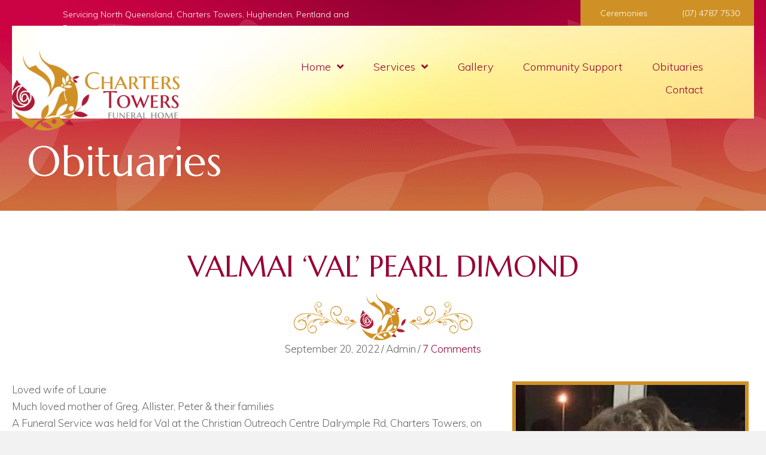

--- FILE ---
content_type: text/html; charset=UTF-8
request_url: https://www.charterstowersfunerals.com.au/valmai-pearl-dimond/
body_size: 14802
content:
<!DOCTYPE html>
<html lang="en-US">
<head>
<meta charset="UTF-8" />
<script>
var gform;gform||(document.addEventListener("gform_main_scripts_loaded",function(){gform.scriptsLoaded=!0}),document.addEventListener("gform/theme/scripts_loaded",function(){gform.themeScriptsLoaded=!0}),window.addEventListener("DOMContentLoaded",function(){gform.domLoaded=!0}),gform={domLoaded:!1,scriptsLoaded:!1,themeScriptsLoaded:!1,isFormEditor:()=>"function"==typeof InitializeEditor,callIfLoaded:function(o){return!(!gform.domLoaded||!gform.scriptsLoaded||!gform.themeScriptsLoaded&&!gform.isFormEditor()||(gform.isFormEditor()&&console.warn("The use of gform.initializeOnLoaded() is deprecated in the form editor context and will be removed in Gravity Forms 3.1."),o(),0))},initializeOnLoaded:function(o){gform.callIfLoaded(o)||(document.addEventListener("gform_main_scripts_loaded",()=>{gform.scriptsLoaded=!0,gform.callIfLoaded(o)}),document.addEventListener("gform/theme/scripts_loaded",()=>{gform.themeScriptsLoaded=!0,gform.callIfLoaded(o)}),window.addEventListener("DOMContentLoaded",()=>{gform.domLoaded=!0,gform.callIfLoaded(o)}))},hooks:{action:{},filter:{}},addAction:function(o,r,e,t){gform.addHook("action",o,r,e,t)},addFilter:function(o,r,e,t){gform.addHook("filter",o,r,e,t)},doAction:function(o){gform.doHook("action",o,arguments)},applyFilters:function(o){return gform.doHook("filter",o,arguments)},removeAction:function(o,r){gform.removeHook("action",o,r)},removeFilter:function(o,r,e){gform.removeHook("filter",o,r,e)},addHook:function(o,r,e,t,n){null==gform.hooks[o][r]&&(gform.hooks[o][r]=[]);var d=gform.hooks[o][r];null==n&&(n=r+"_"+d.length),gform.hooks[o][r].push({tag:n,callable:e,priority:t=null==t?10:t})},doHook:function(r,o,e){var t;if(e=Array.prototype.slice.call(e,1),null!=gform.hooks[r][o]&&((o=gform.hooks[r][o]).sort(function(o,r){return o.priority-r.priority}),o.forEach(function(o){"function"!=typeof(t=o.callable)&&(t=window[t]),"action"==r?t.apply(null,e):e[0]=t.apply(null,e)})),"filter"==r)return e[0]},removeHook:function(o,r,t,n){var e;null!=gform.hooks[o][r]&&(e=(e=gform.hooks[o][r]).filter(function(o,r,e){return!!(null!=n&&n!=o.tag||null!=t&&t!=o.priority)}),gform.hooks[o][r]=e)}});
</script>
<meta name='viewport' content='width=device-width, initial-scale=1.0' />
<meta http-equiv='X-UA-Compatible' content='IE=edge' />
<link rel="profile" href="https://gmpg.org/xfn/11" />
<meta name='robots' content='index, follow, max-image-preview:large, max-snippet:-1, max-video-preview:-1' />
<!-- This site is optimized with the Yoast SEO plugin v26.8 - https://yoast.com/product/yoast-seo-wordpress/ -->
<title>Valmai &#039;Val&#039; Pearl Dimond</title>
<meta name="description" content="Valmai Pearl Dimond service at Charters Towers Funerals. Late of Charters Towers. Charters Towers Funerals: 36 Hodgkinson St, Charters Towers." />
<link rel="canonical" href="https://www.charterstowersfunerals.com.au/valmai-pearl-dimond/" />
<meta property="og:locale" content="en_US" />
<meta property="og:type" content="article" />
<meta property="og:title" content="Valmai &#039;Val&#039; Pearl Dimond" />
<meta property="og:description" content="Valmai Pearl Dimond service at Charters Towers Funerals. Late of Charters Towers. Charters Towers Funerals: 36 Hodgkinson St, Charters Towers." />
<meta property="og:url" content="https://www.charterstowersfunerals.com.au/valmai-pearl-dimond/" />
<meta property="og:site_name" content="Charters Towers Funerals" />
<meta property="article:published_time" content="2022-09-19T22:56:23+00:00" />
<meta property="article:modified_time" content="2022-09-29T23:54:21+00:00" />
<meta property="og:image" content="https://www.charterstowersfunerals.com.au/wp-content/uploads/2022/09/Val-Diamond-Notice-photo.jpg" />
<meta property="og:image:width" content="383" />
<meta property="og:image:height" content="408" />
<meta property="og:image:type" content="image/jpeg" />
<meta name="author" content="Admin" />
<meta name="twitter:card" content="summary_large_image" />
<meta name="twitter:label1" content="Written by" />
<meta name="twitter:data1" content="Admin" />
<meta name="twitter:label2" content="Est. reading time" />
<meta name="twitter:data2" content="1 minute" />
<script type="application/ld+json" class="yoast-schema-graph">{"@context":"https://schema.org","@graph":[{"@type":"Article","@id":"https://www.charterstowersfunerals.com.au/valmai-pearl-dimond/#article","isPartOf":{"@id":"https://www.charterstowersfunerals.com.au/valmai-pearl-dimond/"},"author":{"name":"Admin","@id":"https://www.charterstowersfunerals.com.au/#/schema/person/7228738af7bdc76c2c3265566c0b4513"},"headline":"VALMAI &#8216;VAL&#8217; PEARL DIMOND","datePublished":"2022-09-19T22:56:23+00:00","dateModified":"2022-09-29T23:54:21+00:00","mainEntityOfPage":{"@id":"https://www.charterstowersfunerals.com.au/valmai-pearl-dimond/"},"wordCount":88,"commentCount":7,"image":{"@id":"https://www.charterstowersfunerals.com.au/valmai-pearl-dimond/#primaryimage"},"thumbnailUrl":"https://www.charterstowersfunerals.com.au/wp-content/uploads/2022/09/Val-Diamond-Notice-photo.jpg","articleSection":["Charters Towers"],"inLanguage":"en-US","potentialAction":[{"@type":"CommentAction","name":"Comment","target":["https://www.charterstowersfunerals.com.au/valmai-pearl-dimond/#respond"]}]},{"@type":"WebPage","@id":"https://www.charterstowersfunerals.com.au/valmai-pearl-dimond/","url":"https://www.charterstowersfunerals.com.au/valmai-pearl-dimond/","name":"Valmai 'Val' Pearl Dimond","isPartOf":{"@id":"https://www.charterstowersfunerals.com.au/#website"},"primaryImageOfPage":{"@id":"https://www.charterstowersfunerals.com.au/valmai-pearl-dimond/#primaryimage"},"image":{"@id":"https://www.charterstowersfunerals.com.au/valmai-pearl-dimond/#primaryimage"},"thumbnailUrl":"https://www.charterstowersfunerals.com.au/wp-content/uploads/2022/09/Val-Diamond-Notice-photo.jpg","datePublished":"2022-09-19T22:56:23+00:00","dateModified":"2022-09-29T23:54:21+00:00","author":{"@id":"https://www.charterstowersfunerals.com.au/#/schema/person/7228738af7bdc76c2c3265566c0b4513"},"description":"Valmai Pearl Dimond service at Charters Towers Funerals. Late of Charters Towers. Charters Towers Funerals: 36 Hodgkinson St, Charters Towers.","breadcrumb":{"@id":"https://www.charterstowersfunerals.com.au/valmai-pearl-dimond/#breadcrumb"},"inLanguage":"en-US","potentialAction":[{"@type":"ReadAction","target":["https://www.charterstowersfunerals.com.au/valmai-pearl-dimond/"]}]},{"@type":"ImageObject","inLanguage":"en-US","@id":"https://www.charterstowersfunerals.com.au/valmai-pearl-dimond/#primaryimage","url":"https://www.charterstowersfunerals.com.au/wp-content/uploads/2022/09/Val-Diamond-Notice-photo.jpg","contentUrl":"https://www.charterstowersfunerals.com.au/wp-content/uploads/2022/09/Val-Diamond-Notice-photo.jpg","width":383,"height":408},{"@type":"BreadcrumbList","@id":"https://www.charterstowersfunerals.com.au/valmai-pearl-dimond/#breadcrumb","itemListElement":[{"@type":"ListItem","position":1,"name":"Home","item":"https://www.charterstowersfunerals.com.au/"},{"@type":"ListItem","position":2,"name":"Obituaries","item":"https://www.charterstowersfunerals.com.au/obituaries/"},{"@type":"ListItem","position":3,"name":"VALMAI &#8216;VAL&#8217; PEARL DIMOND"}]},{"@type":"WebSite","@id":"https://www.charterstowersfunerals.com.au/#website","url":"https://www.charterstowersfunerals.com.au/","name":"Charters Towers Funerals","description":"Charters Towers Funerals provide a full range of Funeral, Cremation and Monumental services.","potentialAction":[{"@type":"SearchAction","target":{"@type":"EntryPoint","urlTemplate":"https://www.charterstowersfunerals.com.au/?s={search_term_string}"},"query-input":{"@type":"PropertyValueSpecification","valueRequired":true,"valueName":"search_term_string"}}],"inLanguage":"en-US"},{"@type":"Person","@id":"https://www.charterstowersfunerals.com.au/#/schema/person/7228738af7bdc76c2c3265566c0b4513","name":"Admin","image":{"@type":"ImageObject","inLanguage":"en-US","@id":"https://www.charterstowersfunerals.com.au/#/schema/person/image/","url":"https://secure.gravatar.com/avatar/ea8f984ea60dd10d8687c6835ef57cc8dec0a7375f8eef41ea0147d0523e499f?s=96&d=mm&r=g","contentUrl":"https://secure.gravatar.com/avatar/ea8f984ea60dd10d8687c6835ef57cc8dec0a7375f8eef41ea0147d0523e499f?s=96&d=mm&r=g","caption":"Admin"},"url":"https://www.charterstowersfunerals.com.au/author/admin/"}]}</script>
<!-- / Yoast SEO plugin. -->
<link rel='dns-prefetch' href='//fonts.googleapis.com' />
<link href='https://fonts.gstatic.com' crossorigin rel='preconnect' />
<link rel="alternate" type="application/rss+xml" title="Charters Towers Funerals &raquo; Feed" href="https://www.charterstowersfunerals.com.au/feed/" />
<link rel="alternate" type="application/rss+xml" title="Charters Towers Funerals &raquo; Comments Feed" href="https://www.charterstowersfunerals.com.au/comments/feed/" />
<link rel="alternate" type="application/rss+xml" title="Charters Towers Funerals &raquo; VALMAI &#8216;VAL&#8217; PEARL DIMOND Comments Feed" href="https://www.charterstowersfunerals.com.au/valmai-pearl-dimond/feed/" />
<link rel="alternate" title="oEmbed (JSON)" type="application/json+oembed" href="https://www.charterstowersfunerals.com.au/wp-json/oembed/1.0/embed?url=https%3A%2F%2Fwww.charterstowersfunerals.com.au%2Fvalmai-pearl-dimond%2F" />
<link rel="alternate" title="oEmbed (XML)" type="text/xml+oembed" href="https://www.charterstowersfunerals.com.au/wp-json/oembed/1.0/embed?url=https%3A%2F%2Fwww.charterstowersfunerals.com.au%2Fvalmai-pearl-dimond%2F&#038;format=xml" />
<link rel="preload" href="https://www.charterstowersfunerals.com.au/wp-content/plugins/bb-plugin/fonts/fontawesome/5.15.4/webfonts/fa-regular-400.woff2" as="font" type="font/woff2" crossorigin="anonymous">
<link rel="preload" href="https://www.charterstowersfunerals.com.au/wp-content/plugins/bb-plugin/fonts/fontawesome/5.15.4/webfonts/fa-solid-900.woff2" as="font" type="font/woff2" crossorigin="anonymous">
<style id='wp-img-auto-sizes-contain-inline-css'>
img:is([sizes=auto i],[sizes^="auto," i]){contain-intrinsic-size:3000px 1500px}
/*# sourceURL=wp-img-auto-sizes-contain-inline-css */
</style>
<style id='wp-block-library-inline-css'>
:root{--wp-block-synced-color:#7a00df;--wp-block-synced-color--rgb:122,0,223;--wp-bound-block-color:var(--wp-block-synced-color);--wp-editor-canvas-background:#ddd;--wp-admin-theme-color:#007cba;--wp-admin-theme-color--rgb:0,124,186;--wp-admin-theme-color-darker-10:#006ba1;--wp-admin-theme-color-darker-10--rgb:0,107,160.5;--wp-admin-theme-color-darker-20:#005a87;--wp-admin-theme-color-darker-20--rgb:0,90,135;--wp-admin-border-width-focus:2px}@media (min-resolution:192dpi){:root{--wp-admin-border-width-focus:1.5px}}.wp-element-button{cursor:pointer}:root .has-very-light-gray-background-color{background-color:#eee}:root .has-very-dark-gray-background-color{background-color:#313131}:root .has-very-light-gray-color{color:#eee}:root .has-very-dark-gray-color{color:#313131}:root .has-vivid-green-cyan-to-vivid-cyan-blue-gradient-background{background:linear-gradient(135deg,#00d084,#0693e3)}:root .has-purple-crush-gradient-background{background:linear-gradient(135deg,#34e2e4,#4721fb 50%,#ab1dfe)}:root .has-hazy-dawn-gradient-background{background:linear-gradient(135deg,#faaca8,#dad0ec)}:root .has-subdued-olive-gradient-background{background:linear-gradient(135deg,#fafae1,#67a671)}:root .has-atomic-cream-gradient-background{background:linear-gradient(135deg,#fdd79a,#004a59)}:root .has-nightshade-gradient-background{background:linear-gradient(135deg,#330968,#31cdcf)}:root .has-midnight-gradient-background{background:linear-gradient(135deg,#020381,#2874fc)}:root{--wp--preset--font-size--normal:16px;--wp--preset--font-size--huge:42px}.has-regular-font-size{font-size:1em}.has-larger-font-size{font-size:2.625em}.has-normal-font-size{font-size:var(--wp--preset--font-size--normal)}.has-huge-font-size{font-size:var(--wp--preset--font-size--huge)}.has-text-align-center{text-align:center}.has-text-align-left{text-align:left}.has-text-align-right{text-align:right}.has-fit-text{white-space:nowrap!important}#end-resizable-editor-section{display:none}.aligncenter{clear:both}.items-justified-left{justify-content:flex-start}.items-justified-center{justify-content:center}.items-justified-right{justify-content:flex-end}.items-justified-space-between{justify-content:space-between}.screen-reader-text{border:0;clip-path:inset(50%);height:1px;margin:-1px;overflow:hidden;padding:0;position:absolute;width:1px;word-wrap:normal!important}.screen-reader-text:focus{background-color:#ddd;clip-path:none;color:#444;display:block;font-size:1em;height:auto;left:5px;line-height:normal;padding:15px 23px 14px;text-decoration:none;top:5px;width:auto;z-index:100000}html :where(.has-border-color){border-style:solid}html :where([style*=border-top-color]){border-top-style:solid}html :where([style*=border-right-color]){border-right-style:solid}html :where([style*=border-bottom-color]){border-bottom-style:solid}html :where([style*=border-left-color]){border-left-style:solid}html :where([style*=border-width]){border-style:solid}html :where([style*=border-top-width]){border-top-style:solid}html :where([style*=border-right-width]){border-right-style:solid}html :where([style*=border-bottom-width]){border-bottom-style:solid}html :where([style*=border-left-width]){border-left-style:solid}html :where(img[class*=wp-image-]){height:auto;max-width:100%}:where(figure){margin:0 0 1em}html :where(.is-position-sticky){--wp-admin--admin-bar--position-offset:var(--wp-admin--admin-bar--height,0px)}@media screen and (max-width:600px){html :where(.is-position-sticky){--wp-admin--admin-bar--position-offset:0px}}
/*# sourceURL=wp-block-library-inline-css */
</style><style id='global-styles-inline-css'>
:root{--wp--preset--aspect-ratio--square: 1;--wp--preset--aspect-ratio--4-3: 4/3;--wp--preset--aspect-ratio--3-4: 3/4;--wp--preset--aspect-ratio--3-2: 3/2;--wp--preset--aspect-ratio--2-3: 2/3;--wp--preset--aspect-ratio--16-9: 16/9;--wp--preset--aspect-ratio--9-16: 9/16;--wp--preset--color--black: #000000;--wp--preset--color--cyan-bluish-gray: #abb8c3;--wp--preset--color--white: #ffffff;--wp--preset--color--pale-pink: #f78da7;--wp--preset--color--vivid-red: #cf2e2e;--wp--preset--color--luminous-vivid-orange: #ff6900;--wp--preset--color--luminous-vivid-amber: #fcb900;--wp--preset--color--light-green-cyan: #7bdcb5;--wp--preset--color--vivid-green-cyan: #00d084;--wp--preset--color--pale-cyan-blue: #8ed1fc;--wp--preset--color--vivid-cyan-blue: #0693e3;--wp--preset--color--vivid-purple: #9b51e0;--wp--preset--color--fl-heading-text: #990033;--wp--preset--color--fl-body-bg: #f2f2f2;--wp--preset--color--fl-body-text: #666666;--wp--preset--color--fl-accent: #990033;--wp--preset--color--fl-accent-hover: #000000;--wp--preset--color--fl-topbar-bg: #ffffff;--wp--preset--color--fl-topbar-text: #000000;--wp--preset--color--fl-topbar-link: #428bca;--wp--preset--color--fl-topbar-hover: #428bca;--wp--preset--color--fl-header-bg: #ffffff;--wp--preset--color--fl-header-text: #000000;--wp--preset--color--fl-header-link: #428bca;--wp--preset--color--fl-header-hover: #428bca;--wp--preset--color--fl-nav-bg: #ffffff;--wp--preset--color--fl-nav-link: #428bca;--wp--preset--color--fl-nav-hover: #428bca;--wp--preset--color--fl-content-bg: #ffffff;--wp--preset--color--fl-footer-widgets-bg: #ffffff;--wp--preset--color--fl-footer-widgets-text: #000000;--wp--preset--color--fl-footer-widgets-link: #428bca;--wp--preset--color--fl-footer-widgets-hover: #428bca;--wp--preset--color--fl-footer-bg: #ffffff;--wp--preset--color--fl-footer-text: #000000;--wp--preset--color--fl-footer-link: #428bca;--wp--preset--color--fl-footer-hover: #428bca;--wp--preset--gradient--vivid-cyan-blue-to-vivid-purple: linear-gradient(135deg,rgb(6,147,227) 0%,rgb(155,81,224) 100%);--wp--preset--gradient--light-green-cyan-to-vivid-green-cyan: linear-gradient(135deg,rgb(122,220,180) 0%,rgb(0,208,130) 100%);--wp--preset--gradient--luminous-vivid-amber-to-luminous-vivid-orange: linear-gradient(135deg,rgb(252,185,0) 0%,rgb(255,105,0) 100%);--wp--preset--gradient--luminous-vivid-orange-to-vivid-red: linear-gradient(135deg,rgb(255,105,0) 0%,rgb(207,46,46) 100%);--wp--preset--gradient--very-light-gray-to-cyan-bluish-gray: linear-gradient(135deg,rgb(238,238,238) 0%,rgb(169,184,195) 100%);--wp--preset--gradient--cool-to-warm-spectrum: linear-gradient(135deg,rgb(74,234,220) 0%,rgb(151,120,209) 20%,rgb(207,42,186) 40%,rgb(238,44,130) 60%,rgb(251,105,98) 80%,rgb(254,248,76) 100%);--wp--preset--gradient--blush-light-purple: linear-gradient(135deg,rgb(255,206,236) 0%,rgb(152,150,240) 100%);--wp--preset--gradient--blush-bordeaux: linear-gradient(135deg,rgb(254,205,165) 0%,rgb(254,45,45) 50%,rgb(107,0,62) 100%);--wp--preset--gradient--luminous-dusk: linear-gradient(135deg,rgb(255,203,112) 0%,rgb(199,81,192) 50%,rgb(65,88,208) 100%);--wp--preset--gradient--pale-ocean: linear-gradient(135deg,rgb(255,245,203) 0%,rgb(182,227,212) 50%,rgb(51,167,181) 100%);--wp--preset--gradient--electric-grass: linear-gradient(135deg,rgb(202,248,128) 0%,rgb(113,206,126) 100%);--wp--preset--gradient--midnight: linear-gradient(135deg,rgb(2,3,129) 0%,rgb(40,116,252) 100%);--wp--preset--font-size--small: 13px;--wp--preset--font-size--medium: 20px;--wp--preset--font-size--large: 36px;--wp--preset--font-size--x-large: 42px;--wp--preset--spacing--20: 0.44rem;--wp--preset--spacing--30: 0.67rem;--wp--preset--spacing--40: 1rem;--wp--preset--spacing--50: 1.5rem;--wp--preset--spacing--60: 2.25rem;--wp--preset--spacing--70: 3.38rem;--wp--preset--spacing--80: 5.06rem;--wp--preset--shadow--natural: 6px 6px 9px rgba(0, 0, 0, 0.2);--wp--preset--shadow--deep: 12px 12px 50px rgba(0, 0, 0, 0.4);--wp--preset--shadow--sharp: 6px 6px 0px rgba(0, 0, 0, 0.2);--wp--preset--shadow--outlined: 6px 6px 0px -3px rgb(255, 255, 255), 6px 6px rgb(0, 0, 0);--wp--preset--shadow--crisp: 6px 6px 0px rgb(0, 0, 0);}:where(.is-layout-flex){gap: 0.5em;}:where(.is-layout-grid){gap: 0.5em;}body .is-layout-flex{display: flex;}.is-layout-flex{flex-wrap: wrap;align-items: center;}.is-layout-flex > :is(*, div){margin: 0;}body .is-layout-grid{display: grid;}.is-layout-grid > :is(*, div){margin: 0;}:where(.wp-block-columns.is-layout-flex){gap: 2em;}:where(.wp-block-columns.is-layout-grid){gap: 2em;}:where(.wp-block-post-template.is-layout-flex){gap: 1.25em;}:where(.wp-block-post-template.is-layout-grid){gap: 1.25em;}.has-black-color{color: var(--wp--preset--color--black) !important;}.has-cyan-bluish-gray-color{color: var(--wp--preset--color--cyan-bluish-gray) !important;}.has-white-color{color: var(--wp--preset--color--white) !important;}.has-pale-pink-color{color: var(--wp--preset--color--pale-pink) !important;}.has-vivid-red-color{color: var(--wp--preset--color--vivid-red) !important;}.has-luminous-vivid-orange-color{color: var(--wp--preset--color--luminous-vivid-orange) !important;}.has-luminous-vivid-amber-color{color: var(--wp--preset--color--luminous-vivid-amber) !important;}.has-light-green-cyan-color{color: var(--wp--preset--color--light-green-cyan) !important;}.has-vivid-green-cyan-color{color: var(--wp--preset--color--vivid-green-cyan) !important;}.has-pale-cyan-blue-color{color: var(--wp--preset--color--pale-cyan-blue) !important;}.has-vivid-cyan-blue-color{color: var(--wp--preset--color--vivid-cyan-blue) !important;}.has-vivid-purple-color{color: var(--wp--preset--color--vivid-purple) !important;}.has-black-background-color{background-color: var(--wp--preset--color--black) !important;}.has-cyan-bluish-gray-background-color{background-color: var(--wp--preset--color--cyan-bluish-gray) !important;}.has-white-background-color{background-color: var(--wp--preset--color--white) !important;}.has-pale-pink-background-color{background-color: var(--wp--preset--color--pale-pink) !important;}.has-vivid-red-background-color{background-color: var(--wp--preset--color--vivid-red) !important;}.has-luminous-vivid-orange-background-color{background-color: var(--wp--preset--color--luminous-vivid-orange) !important;}.has-luminous-vivid-amber-background-color{background-color: var(--wp--preset--color--luminous-vivid-amber) !important;}.has-light-green-cyan-background-color{background-color: var(--wp--preset--color--light-green-cyan) !important;}.has-vivid-green-cyan-background-color{background-color: var(--wp--preset--color--vivid-green-cyan) !important;}.has-pale-cyan-blue-background-color{background-color: var(--wp--preset--color--pale-cyan-blue) !important;}.has-vivid-cyan-blue-background-color{background-color: var(--wp--preset--color--vivid-cyan-blue) !important;}.has-vivid-purple-background-color{background-color: var(--wp--preset--color--vivid-purple) !important;}.has-black-border-color{border-color: var(--wp--preset--color--black) !important;}.has-cyan-bluish-gray-border-color{border-color: var(--wp--preset--color--cyan-bluish-gray) !important;}.has-white-border-color{border-color: var(--wp--preset--color--white) !important;}.has-pale-pink-border-color{border-color: var(--wp--preset--color--pale-pink) !important;}.has-vivid-red-border-color{border-color: var(--wp--preset--color--vivid-red) !important;}.has-luminous-vivid-orange-border-color{border-color: var(--wp--preset--color--luminous-vivid-orange) !important;}.has-luminous-vivid-amber-border-color{border-color: var(--wp--preset--color--luminous-vivid-amber) !important;}.has-light-green-cyan-border-color{border-color: var(--wp--preset--color--light-green-cyan) !important;}.has-vivid-green-cyan-border-color{border-color: var(--wp--preset--color--vivid-green-cyan) !important;}.has-pale-cyan-blue-border-color{border-color: var(--wp--preset--color--pale-cyan-blue) !important;}.has-vivid-cyan-blue-border-color{border-color: var(--wp--preset--color--vivid-cyan-blue) !important;}.has-vivid-purple-border-color{border-color: var(--wp--preset--color--vivid-purple) !important;}.has-vivid-cyan-blue-to-vivid-purple-gradient-background{background: var(--wp--preset--gradient--vivid-cyan-blue-to-vivid-purple) !important;}.has-light-green-cyan-to-vivid-green-cyan-gradient-background{background: var(--wp--preset--gradient--light-green-cyan-to-vivid-green-cyan) !important;}.has-luminous-vivid-amber-to-luminous-vivid-orange-gradient-background{background: var(--wp--preset--gradient--luminous-vivid-amber-to-luminous-vivid-orange) !important;}.has-luminous-vivid-orange-to-vivid-red-gradient-background{background: var(--wp--preset--gradient--luminous-vivid-orange-to-vivid-red) !important;}.has-very-light-gray-to-cyan-bluish-gray-gradient-background{background: var(--wp--preset--gradient--very-light-gray-to-cyan-bluish-gray) !important;}.has-cool-to-warm-spectrum-gradient-background{background: var(--wp--preset--gradient--cool-to-warm-spectrum) !important;}.has-blush-light-purple-gradient-background{background: var(--wp--preset--gradient--blush-light-purple) !important;}.has-blush-bordeaux-gradient-background{background: var(--wp--preset--gradient--blush-bordeaux) !important;}.has-luminous-dusk-gradient-background{background: var(--wp--preset--gradient--luminous-dusk) !important;}.has-pale-ocean-gradient-background{background: var(--wp--preset--gradient--pale-ocean) !important;}.has-electric-grass-gradient-background{background: var(--wp--preset--gradient--electric-grass) !important;}.has-midnight-gradient-background{background: var(--wp--preset--gradient--midnight) !important;}.has-small-font-size{font-size: var(--wp--preset--font-size--small) !important;}.has-medium-font-size{font-size: var(--wp--preset--font-size--medium) !important;}.has-large-font-size{font-size: var(--wp--preset--font-size--large) !important;}.has-x-large-font-size{font-size: var(--wp--preset--font-size--x-large) !important;}
/*# sourceURL=global-styles-inline-css */
</style>
<style id='classic-theme-styles-inline-css'>
/*! This file is auto-generated */
.wp-block-button__link{color:#fff;background-color:#32373c;border-radius:9999px;box-shadow:none;text-decoration:none;padding:calc(.667em + 2px) calc(1.333em + 2px);font-size:1.125em}.wp-block-file__button{background:#32373c;color:#fff;text-decoration:none}
/*# sourceURL=/wp-includes/css/classic-themes.min.css */
</style>
<!-- <link rel='stylesheet' id='font-awesome-5-css' href='https://www.charterstowersfunerals.com.au/wp-content/plugins/bb-plugin/fonts/fontawesome/5.15.4/css/all.min.css?ver=2.10.0.6' media='all' /> -->
<!-- <link rel='stylesheet' id='dashicons-css' href='https://www.charterstowersfunerals.com.au/wp-includes/css/dashicons.min.css?ver=6.9' media='all' /> -->
<!-- <link rel='stylesheet' id='fl-builder-layout-bundle-0accc14aedf212eb2c045ea19579e9d7-css' href='https://www.charterstowersfunerals.com.au/wp-content/uploads/bb-plugin/cache/0accc14aedf212eb2c045ea19579e9d7-layout-bundle.css?ver=2.10.0.6-1.5.2.1' media='all' /> -->
<!-- <link rel='stylesheet' id='jquery-magnificpopup-css' href='https://www.charterstowersfunerals.com.au/wp-content/plugins/bb-plugin/css/jquery.magnificpopup.min.css?ver=2.10.0.6' media='all' /> -->
<!-- <link rel='stylesheet' id='bootstrap-css' href='https://www.charterstowersfunerals.com.au/wp-content/themes/bb-theme/css/bootstrap.min.css?ver=1.7.19.1' media='all' /> -->
<!-- <link rel='stylesheet' id='fl-automator-skin-css' href='https://www.charterstowersfunerals.com.au/wp-content/uploads/bb-theme/skin-6934e4a1c2a79.css?ver=1.7.19.1' media='all' /> -->
<!-- <link rel='stylesheet' id='fl-child-theme-css' href='https://www.charterstowersfunerals.com.au/wp-content/themes/bb-theme-child/style.css?ver=6.9' media='all' /> -->
<!-- <link rel='stylesheet' id='pp-animate-css' href='https://www.charterstowersfunerals.com.au/wp-content/plugins/bbpowerpack/assets/css/animate.min.css?ver=3.5.1' media='all' /> -->
<link rel="stylesheet" type="text/css" href="//www.charterstowersfunerals.com.au/wp-content/cache/wpfc-minified/qk8v7mr7/bthdo.css" media="all"/>
<link rel='stylesheet' id='fl-builder-google-fonts-9098db442c92687fcfe14a756cb66019-css' href='//fonts.googleapis.com/css?family=Marcellus%3A400%7CMuli%3A300%2C700&#038;ver=6.9' media='all' />
<script src='//www.charterstowersfunerals.com.au/wp-content/cache/wpfc-minified/joozhqde/btg5a.js' type="text/javascript"></script>
<!-- <script src="https://www.charterstowersfunerals.com.au/wp-includes/js/jquery/jquery.min.js?ver=3.7.1" id="jquery-core-js"></script> -->
<!-- <script src="https://www.charterstowersfunerals.com.au/wp-includes/js/jquery/jquery-migrate.min.js?ver=3.4.1" id="jquery-migrate-js"></script> -->
<link rel="https://api.w.org/" href="https://www.charterstowersfunerals.com.au/wp-json/" /><link rel="alternate" title="JSON" type="application/json" href="https://www.charterstowersfunerals.com.au/wp-json/wp/v2/posts/2014" /><link rel="EditURI" type="application/rsd+xml" title="RSD" href="https://www.charterstowersfunerals.com.au/xmlrpc.php?rsd" />
<meta name="generator" content="WordPress 6.9" />
<link rel='shortlink' href='https://www.charterstowersfunerals.com.au/?p=2014' />
<script>
var bb_powerpack = {
version: '2.40.10',
getAjaxUrl: function() { return atob( 'aHR0cHM6Ly93d3cuY2hhcnRlcnN0b3dlcnNmdW5lcmFscy5jb20uYXUvd3AtYWRtaW4vYWRtaW4tYWpheC5waHA=' ); },
callback: function() {},
mapMarkerData: {},
post_id: '2014',
search_term: '',
current_page: 'https://www.charterstowersfunerals.com.au/valmai-pearl-dimond/',
conditionals: {
is_front_page: false,
is_home: false,
is_archive: false,
current_post_type: '',
is_tax: false,
is_author: false,
current_author: false,
is_search: false,
}
};
</script>
<link rel="pingback" href="https://www.charterstowersfunerals.com.au/xmlrpc.php">
<style>.recentcomments a{display:inline !important;padding:0 !important;margin:0 !important;}</style><link rel="icon" href="https://www.charterstowersfunerals.com.au/wp-content/uploads/2022/09/cropped-charters-towers-favicon-32x32.png" sizes="32x32" />
<link rel="icon" href="https://www.charterstowersfunerals.com.au/wp-content/uploads/2022/09/cropped-charters-towers-favicon-192x192.png" sizes="192x192" />
<link rel="apple-touch-icon" href="https://www.charterstowersfunerals.com.au/wp-content/uploads/2022/09/cropped-charters-towers-favicon-180x180.png" />
<meta name="msapplication-TileImage" content="https://www.charterstowersfunerals.com.au/wp-content/uploads/2022/09/cropped-charters-towers-favicon-270x270.png" />
<script id="fl-theme-custom-js">jQuery( function($){
var win = $( window );
function bbScroll(){
if ( 'undefined' != typeof FLBuilderLayoutConfig ) {    
var offset = 138;
if ( 'undefined' === typeof FLBuilderLayout ) {
return;
}
if ( FLBuilderLayout._isMobile() && win.width() < 992 ) {
offset = 0;
}
if ( $( 'body.admin-bar' ).length > 0 ) {
offset += 32;
}
FLBuilderLayoutConfig.anchorLinkAnimations.duration = 1000;
FLBuilderLayoutConfig.anchorLinkAnimations.easing = 'swing';
FLBuilderLayoutConfig.anchorLinkAnimations.offset = offset;
}
}
bbScroll();
win.on( 'resize', bbScroll );
} );</script>
<!-- Global site tag (gtag.js) - Google Analytics -->
<script async src="https://www.googletagmanager.com/gtag/js?id=UA-130207120-1"></script>
<script>
window.dataLayer = window.dataLayer || [];
function gtag(){dataLayer.push(arguments);}
gtag('js', new Date());
gtag('config', 'UA-130207120-1');
</script>
<!-- Google tag (gtag.js) -->
<script async src="https://www.googletagmanager.com/gtag/js?id=G-V5H6Q37TR4"></script>
<script>
window.dataLayer = window.dataLayer || [];
function gtag(){dataLayer.push(arguments);}
gtag('js', new Date());
gtag('config', 'G-V5H6Q37TR4');
</script>
</head>
<body class="wp-singular post-template-default single single-post postid-2014 single-format-standard wp-theme-bb-theme wp-child-theme-bb-theme-child fl-builder-2-10-0-6 fl-themer-1-5-2-1 fl-theme-1-7-19-1 fl-no-js fl-theme-builder-footer fl-theme-builder-footer-footer fl-theme-builder-header fl-theme-builder-header-header fl-theme-builder-singular fl-theme-builder-singular-blog-detail fl-framework-bootstrap fl-preset-default fl-full-width fl-has-sidebar fl-scroll-to-top fl-search-active" itemscope="itemscope" itemtype="https://schema.org/WebPage">
<a aria-label="Skip to content" class="fl-screen-reader-text" href="#fl-main-content">Skip to content</a><div class="fl-page">
<header class="fl-builder-content fl-builder-content-81 fl-builder-global-templates-locked" data-post-id="81" data-type="header" data-sticky="1" data-sticky-on="" data-sticky-breakpoint="medium" data-shrink="1" data-overlay="1" data-overlay-bg="transparent" data-shrink-image-height="50px" role="banner" itemscope="itemscope" itemtype="http://schema.org/WPHeader"><div id="header-top" class="fl-row fl-row-full-width fl-row-bg-color fl-node-5baa01dce8327 fl-row-default-height fl-row-align-center" data-node="5baa01dce8327">
<div class="fl-row-content-wrap">
<div class="uabb-row-separator uabb-top-row-separator" >
</div>
<div class="fl-row-content fl-row-fixed-width fl-node-content">
<div class="fl-col-group fl-node-5baa01dcf3f90" data-node="5baa01dcf3f90">
<div class="fl-col fl-node-5baa01dcf4086 fl-col-bg-color fl-col-has-cols" data-node="5baa01dcf4086">
<div class="fl-col-content fl-node-content">
<div class="fl-col-group fl-node-5baa0221d9024 fl-col-group-nested" data-node="5baa0221d9024">
<div class="fl-col fl-node-5baa0221d912a fl-col-bg-color fl-col-small" data-node="5baa0221d912a">
<div class="fl-col-content fl-node-content"><div class="fl-module fl-module-info-box fl-node-5baa02708724c" data-node="5baa02708724c">
<div class="fl-module-content fl-node-content">
<div class="uabb-module-content uabb-infobox infobox-left infobox-responsive-center ">
<div class="uabb-infobox-left-right-wrap">
<div class="uabb-infobox-content">
<div class='uabb-infobox-title-wrap'></div>			<div class="uabb-infobox-text-wrap">
<div class="uabb-infobox-text uabb-text-editor"><p>Servicing North Queensland, Charters Towers, Hughenden, Pentland and Ravenswood</p>
</div>			</div>
</div>	</div>
</div>
</div>
</div>
</div>
</div>
<div class="fl-col fl-node-5baa0221d9167 fl-col-bg-color fl-col-small" data-node="5baa0221d9167">
<div class="fl-col-content fl-node-content"><div class="fl-module fl-module-pp-dual-button fl-node-5baa044d60e6e" data-node="5baa044d60e6e">
<div class="fl-module-content fl-node-content">
<div class="pp-dual-button-content clearfix">
<div class="pp-dual-button-inner">
<div class="pp-dual-button-1 pp-dual-button pp-button-effect-none">
<a href="https://www.charterstowersfunerals.com.au/obituaries/" class="pp-button " role="button" target="_self" onclick="">
<span class="pp-button-1-text">Ceremonies</span>
</a>
</div>
<div class="pp-dual-button-2 pp-dual-button pp-button-effect-none">
<a href="tel:(07)%204787%207530" class="pp-button " role="button" target="_self" onclick="">
<span class="pp-button-2-text">(07) 4787 7530</span>
</a>
</div>
</div>
</div>
</div>
</div>
</div>
</div>
</div>
</div>
</div>
</div>
</div>
</div>
</div>
<div id="header-btm" class="fl-row fl-row-full-width fl-row-bg-color fl-node-5baa0189283bc fl-row-default-height fl-row-align-center" data-node="5baa0189283bc">
<div class="fl-row-content-wrap">
<div class="uabb-row-separator uabb-top-row-separator" >
</div>
<div class="fl-row-content fl-row-fixed-width fl-node-content">
<div class="fl-col-group fl-node-5baa0189283f9 fl-col-group-equal-height fl-col-group-align-center fl-col-group-custom-width" data-node="5baa0189283f9">
<div class="fl-col fl-node-5baa018928434 fl-col-bg-color fl-col-small fl-col-small-custom-width" data-node="5baa018928434">
<div class="fl-col-content fl-node-content"><div class="fl-module fl-module-pp-image fl-node-5baa0820a0b23" data-node="5baa0820a0b23">
<div class="fl-module-content fl-node-content">
<div class="pp-photo-container">
<div class="pp-photo pp-photo-align-left pp-photo-align-responsive-center" itemscope itemtype="http://schema.org/ImageObject">
<div class="pp-photo-content">
<div class="pp-photo-content-inner">
<a href="https://www.charterstowersfunerals.com.au/" target="_self" itemprop="url">
<img loading="lazy" decoding="async" class="pp-photo-img wp-image-1905 size-full" src="https://www.charterstowersfunerals.com.au/wp-content/uploads/2018/09/charters-towers-logo-final.png" alt="charters-towers-logo-final" itemprop="image" height="314" width="658" srcset="https://www.charterstowersfunerals.com.au/wp-content/uploads/2018/09/charters-towers-logo-final.png 658w, https://www.charterstowersfunerals.com.au/wp-content/uploads/2018/09/charters-towers-logo-final-300x143.png 300w" sizes="auto, (max-width: 658px) 100vw, 658px" title="charters-towers-logo-final"  />
<div class="pp-overlay-bg"></div>
</a>
</div>
</div>
</div>
</div>
</div>
</div>
</div>
</div>
<div class="fl-col fl-node-5baa01892846f fl-col-bg-color fl-col-small-custom-width" data-node="5baa01892846f">
<div class="fl-col-content fl-node-content"><div class="fl-module fl-module-uabb-advanced-menu fl-node-5baa147294526" data-node="5baa147294526">
<div class="fl-module-content fl-node-content">
<div class="uabb-creative-menu
uabb-creative-menu-accordion-collapse	uabb-menu-default">
<div class="uabb-creative-menu-mobile-toggle-container"><div class="uabb-creative-menu-mobile-toggle hamburger" tabindex="0"><div class="uabb-svg-container"><svg title="uabb-menu-toggle" version="1.1" class="hamburger-menu" xmlns="https://www.w3.org/2000/svg" xmlns:xlink="https://www.w3.org/1999/xlink" viewBox="0 0 50 50">
<rect class="uabb-hamburger-menu-top" width="50" height="10"/>
<rect class="uabb-hamburger-menu-middle" y="20" width="50" height="10"/>
<rect class="uabb-hamburger-menu-bottom" y="40" width="50" height="10"/>
</svg>
</div></div></div>			<div class="uabb-clear"></div>
<ul id="menu-main-menu" class="menu uabb-creative-menu-horizontal uabb-toggle-arrows"><li id="menu-item-92" class="menu-item menu-item-type-post_type menu-item-object-page menu-item-home menu-item-has-children uabb-has-submenu uabb-creative-menu uabb-cm-style" aria-haspopup="true"><div class="uabb-has-submenu-container"><a href="https://www.charterstowersfunerals.com.au/"><span class="menu-item-text">Home<span class="uabb-menu-toggle"></span></span></a></div>
<ul class="sub-menu">
<li id="menu-item-173" class="menu-item menu-item-type-custom menu-item-object-custom menu-item-home uabb-creative-menu uabb-cm-style"><a href="https://www.charterstowersfunerals.com.au/#about"><span class="menu-item-text">About</span></a></li>
<li id="menu-item-174" class="menu-item menu-item-type-custom menu-item-object-custom menu-item-home uabb-creative-menu uabb-cm-style"><a href="https://www.charterstowersfunerals.com.au/#testimonials"><span class="menu-item-text">Testimonials</span></a></li>
</ul>
</li>
<li id="menu-item-217" class="menu-item menu-item-type-post_type menu-item-object-page menu-item-has-children uabb-has-submenu uabb-creative-menu uabb-cm-style" aria-haspopup="true"><div class="uabb-has-submenu-container"><a href="https://www.charterstowersfunerals.com.au/services/"><span class="menu-item-text">Services<span class="uabb-menu-toggle"></span></span></a></div>
<ul class="sub-menu">
<li id="menu-item-248" class="menu-item menu-item-type-post_type menu-item-object-page uabb-creative-menu uabb-cm-style"><a href="https://www.charterstowersfunerals.com.au/pre-arranged-plans/"><span class="menu-item-text">Pre-Arranged Plans</span></a></li>
</ul>
</li>
<li id="menu-item-393" class="menu-item menu-item-type-post_type menu-item-object-page uabb-creative-menu uabb-cm-style"><a href="https://www.charterstowersfunerals.com.au/gallery/"><span class="menu-item-text">Gallery</span></a></li>
<li id="menu-item-437" class="menu-item menu-item-type-post_type menu-item-object-page uabb-creative-menu uabb-cm-style"><a href="https://www.charterstowersfunerals.com.au/community-support/"><span class="menu-item-text">Community Support</span></a></li>
<li id="menu-item-479" class="menu-item menu-item-type-post_type menu-item-object-page current_page_parent uabb-creative-menu uabb-cm-style"><a href="https://www.charterstowersfunerals.com.au/obituaries/"><span class="menu-item-text">Obituaries</span></a></li>
<li id="menu-item-159" class="menu-item menu-item-type-post_type menu-item-object-page uabb-creative-menu uabb-cm-style"><a href="https://www.charterstowersfunerals.com.au/contact-us/"><span class="menu-item-text">Contact</span></a></li>
</ul>	</div>
<div class="uabb-creative-menu-mobile-toggle-container"><div class="uabb-creative-menu-mobile-toggle hamburger" tabindex="0"><div class="uabb-svg-container"><svg title="uabb-menu-toggle" version="1.1" class="hamburger-menu" xmlns="https://www.w3.org/2000/svg" xmlns:xlink="https://www.w3.org/1999/xlink" viewBox="0 0 50 50">
<rect class="uabb-hamburger-menu-top" width="50" height="10"/>
<rect class="uabb-hamburger-menu-middle" y="20" width="50" height="10"/>
<rect class="uabb-hamburger-menu-bottom" y="40" width="50" height="10"/>
</svg>
</div></div></div>			<div class="uabb-creative-menu
uabb-creative-menu-accordion-collapse			off-canvas">
<div class="uabb-clear"></div>
<div class="uabb-off-canvas-menu uabb-menu-right"> <div class="uabb-menu-close-btn">×</div>						<ul id="menu-main-menu-1" class="menu uabb-creative-menu-horizontal uabb-toggle-arrows"><li id="menu-item-92" class="menu-item menu-item-type-post_type menu-item-object-page menu-item-home menu-item-has-children uabb-has-submenu uabb-creative-menu uabb-cm-style" aria-haspopup="true"><div class="uabb-has-submenu-container"><a href="https://www.charterstowersfunerals.com.au/"><span class="menu-item-text">Home<span class="uabb-menu-toggle"></span></span></a></div>
<ul class="sub-menu">
<li id="menu-item-173" class="menu-item menu-item-type-custom menu-item-object-custom menu-item-home uabb-creative-menu uabb-cm-style"><a href="https://www.charterstowersfunerals.com.au/#about"><span class="menu-item-text">About</span></a></li>
<li id="menu-item-174" class="menu-item menu-item-type-custom menu-item-object-custom menu-item-home uabb-creative-menu uabb-cm-style"><a href="https://www.charterstowersfunerals.com.au/#testimonials"><span class="menu-item-text">Testimonials</span></a></li>
</ul>
</li>
<li id="menu-item-217" class="menu-item menu-item-type-post_type menu-item-object-page menu-item-has-children uabb-has-submenu uabb-creative-menu uabb-cm-style" aria-haspopup="true"><div class="uabb-has-submenu-container"><a href="https://www.charterstowersfunerals.com.au/services/"><span class="menu-item-text">Services<span class="uabb-menu-toggle"></span></span></a></div>
<ul class="sub-menu">
<li id="menu-item-248" class="menu-item menu-item-type-post_type menu-item-object-page uabb-creative-menu uabb-cm-style"><a href="https://www.charterstowersfunerals.com.au/pre-arranged-plans/"><span class="menu-item-text">Pre-Arranged Plans</span></a></li>
</ul>
</li>
<li id="menu-item-393" class="menu-item menu-item-type-post_type menu-item-object-page uabb-creative-menu uabb-cm-style"><a href="https://www.charterstowersfunerals.com.au/gallery/"><span class="menu-item-text">Gallery</span></a></li>
<li id="menu-item-437" class="menu-item menu-item-type-post_type menu-item-object-page uabb-creative-menu uabb-cm-style"><a href="https://www.charterstowersfunerals.com.au/community-support/"><span class="menu-item-text">Community Support</span></a></li>
<li id="menu-item-479" class="menu-item menu-item-type-post_type menu-item-object-page current_page_parent uabb-creative-menu uabb-cm-style"><a href="https://www.charterstowersfunerals.com.au/obituaries/"><span class="menu-item-text">Obituaries</span></a></li>
<li id="menu-item-159" class="menu-item menu-item-type-post_type menu-item-object-page uabb-creative-menu uabb-cm-style"><a href="https://www.charterstowersfunerals.com.au/contact-us/"><span class="menu-item-text">Contact</span></a></li>
</ul>				</div>
</div>
</div>
</div>
</div>
</div>
</div>
</div>
</div>
</div>
</header><div class="uabb-js-breakpoint" style="display: none;"></div>	<div id="fl-main-content" class="fl-page-content" itemprop="mainContentOfPage" role="main">
<div class="fl-builder-content fl-builder-content-278 fl-builder-global-templates-locked" data-post-id="278"><div class="fl-row fl-row-full-width fl-row-bg-photo fl-node-5bac8aad75da4 fl-row-default-height fl-row-align-center" data-node="5bac8aad75da4">
<div class="fl-row-content-wrap">
<div class="uabb-row-separator uabb-top-row-separator" >
</div>
<div class="fl-row-content fl-row-fixed-width fl-node-content">
<div class="fl-col-group fl-node-5bac8aad75dde" data-node="5bac8aad75dde">
<div class="fl-col fl-node-5bac8aad75e19 fl-col-bg-photo banner-inner-holder" data-node="5bac8aad75e19">
<div class="fl-col-content fl-node-content"><div class="fl-module fl-module-pp-spacer fl-node-5bac8bf9bc35f" data-node="5bac8bf9bc35f">
<div class="fl-module-content fl-node-content">
<div class="pp-spacer-module"></div>
</div>
</div>
</div>
</div>
</div>
<div class="fl-col-group fl-node-5bac8c1d4ee06" data-node="5bac8c1d4ee06">
<div class="fl-col fl-node-5bac8c1d4ef67 fl-col-bg-color container-ctr" data-node="5bac8c1d4ef67">
<div class="fl-col-content fl-node-content"><div class="fl-module fl-module-info-box fl-node-5bac8c4a4d6dc" data-node="5bac8c4a4d6dc">
<div class="fl-module-content fl-node-content">
<div class="uabb-module-content uabb-infobox infobox-left ">
<div class="uabb-infobox-left-right-wrap">
<div class="uabb-infobox-content">
<div class='uabb-infobox-title-wrap'><h1 class="uabb-infobox-title">Obituaries</h1></div>		</div>	</div>
</div>
</div>
</div>
</div>
</div>
</div>
</div>
</div>
</div>
<div class="fl-row fl-row-full-width fl-row-bg-color fl-node-5bac8aad75aa8 fl-row-default-height fl-row-align-center" data-node="5bac8aad75aa8">
<div class="fl-row-content-wrap">
<div class="uabb-row-separator uabb-top-row-separator" >
</div>
<div class="fl-row-content fl-row-fixed-width fl-node-content">
<div class="fl-col-group fl-node-5bac8ad10ab2d" data-node="5bac8ad10ab2d">
<div class="fl-col fl-node-5bac8ad10ac84 fl-col-bg-color" data-node="5bac8ad10ac84">
<div class="fl-col-content fl-node-content"><div class="fl-module fl-module-pp-heading fl-node-5bac933f0e538" data-node="5bac933f0e538">
<div class="fl-module-content fl-node-content">
<div class="pp-heading-content">
<div class="pp-heading  pp-center">
<h1 class="heading-title">
<span class="title-text pp-primary-title">VALMAI &#8216;VAL&#8217; PEARL DIMOND</span>
</h1>
<div class="pp-heading-separator icon_only pp-center">
<div class="pp-heading-separator-wrapper">
<div class="pp-heading-separator-align">
<div class="pp-heading-separator-icon">
<img decoding="async" class="heading-icon-image" src="https://www.charterstowersfunerals.com.au/wp-content/uploads/2022/09/floral-border.png" alt="VALMAI &#8216;VAL&#8217; PEARL DIMOND" />
</div>
</div>
</div>
</div>
</div>
</div>
</div>
</div>
<div class="fl-module fl-module-fl-post-info fl-node-5bac8aad75c0b" data-node="5bac8aad75c0b">
<div class="fl-module-content fl-node-content">
<span class="fl-post-info-date">September 20, 2022</span><span class="fl-post-info-sep">/</span><span class="fl-post-info-author">Admin</span><span class="fl-post-info-sep">/</span><span class="fl-post-info-comments"><a href="https://www.charterstowersfunerals.com.au/valmai-pearl-dimond/#comments" tabindex="-1" aria-hidden="true">7 Comments</a></span>	</div>
</div>
</div>
</div>
</div>
<div class="fl-col-group fl-node-5bb59d6e8c9cb fl-col-group-responsive-reversed" data-node="5bb59d6e8c9cb">
<div class="fl-col fl-node-5bb59d6e8cb7c fl-col-bg-color" data-node="5bb59d6e8cb7c">
<div class="fl-col-content fl-node-content"><div class="fl-module fl-module-fl-post-content fl-node-5bac8aad75b5c" data-node="5bac8aad75b5c">
<div class="fl-module-content fl-node-content">
<div dir="auto">
<div class="m8h3af8h l7ghb35v kjdc1dyq kmwttqpk gh25dzvf n3t5jt4f">
<div dir="auto">Loved wife of Laurie</div>
<div dir="auto">Much loved mother of Greg, Allister, Peter &amp; their families</div>
<div dir="auto"></div>
</div>
<div class="l7ghb35v kjdc1dyq kmwttqpk gh25dzvf jikcssrz n3t5jt4f">
<div dir="auto">A Funeral Service was held for Val at the Christian Outreach Centre Dalrymple Rd, Charters Towers, on THURSDAY 29th September 2022 commencing at 10am.</div>
</div>
<div class="l7ghb35v kjdc1dyq kmwttqpk gh25dzvf jikcssrz n3t5jt4f">
<div dir="auto">Val&#8217;s Funeral cortege proceeded to the Lynd Highway Cemetery, Charters Towers.</div>
</div>
<div dir="auto"></div>
</div>
<div dir="auto">Val&#8217;s Funeral service was live streamed via the link below:</div>
<div dir="auto">
<div dir="ltr">
<table cellpadding="0">
<tbody>
<tr>
<td colspan="3">
<table cellpadding="0">
<tbody>
<tr>
<td>
<div>Youtube link : <a href="https://youtu.be/Q9GrmLUDV1c" target="_blank" rel="noopener" data-saferedirecturl="https://www.google.com/url?q=https://youtu.be/Q9GrmLUDV1c&amp;source=gmail&amp;ust=1664240790766000&amp;usg=AOvVaw0L-ZixQjBc7KlJZ675DWKf">https://youtu.be/Q9GrmLUDV1c</a></div>
<div>Guest Book : <a href="https://forms.gle/AFQWjnFgz2pFzuUE9" target="_blank" rel="noopener" data-saferedirecturl="https://www.google.com/url?q=https://forms.gle/AFQWjnFgz2pFzuUE9&amp;source=gmail&amp;ust=1664240790766000&amp;usg=AOvVaw3nUFTrYci62TZI7JjtQ5kY">https://forms.gle/<wbr />AFQWjnFgz2pFzuUE9</a></div>
</td>
</tr>
</tbody>
</table>
</td>
</tr>
</tbody>
</table>
</div>
</div>
<p>In the Care of CHARTERS TOWERS FUNERALS<br />
36 Hodgkinson St, Charters Towers<br />
(07) 4787 7530</p>
</div>
</div>
<div class="fl-module fl-module-uabb-social-share fl-node-5bac9e954de45" data-node="5bac9e954de45">
<div class="fl-module-content fl-node-content">
<div class="uabb-social-share-wrap uabb-social-share-horizontal uabb-ss uabb-ss-column-auto uabb-ss-column-medium- uabb-ss-column-responsive-">
<div class="uabb-ss-wrap uabb-ss-align-left uabb-ss-flat uabb-ss-view-icon-text uabb-ss-shape-icon-text uabb-ss-color-default uabb-style-inline uabb-floating-align-right">
<div class="uabb-ss-grid-item uabb-ss-animation-default uabb-ss-button-facebook">
<div class="uabb-ss-grid-button">
<a class= "uabb-ss-grid-button-link" href="https://www.facebook.com/sharer.php?u=https%3A%2F%2Fwww.charterstowersfunerals.com.au%2Fvalmai-pearl-dimond%2F" target="_blank" onclick="window.open(this.href,'social-share','left=20,top=20,width=500,height=500,toolbar=1,resizable=0');return false;">
<span class="uabb-ss-icon">
<i class="dashicons dashicons-before dashicons-facebook" aria-hidden="true"></i>
</span>
<div class="uabb-ss-button-text">
<div class="uabb-ss-button-title">Facebook</div>
</div>
</a>
</div>
</div>
</div>
</div>
</div>
</div>
<div class="fl-module fl-module-separator fl-node-5bac8aad75d2f" data-node="5bac8aad75d2f">
<div class="fl-module-content fl-node-content">
<div class="fl-separator"></div>
</div>
</div>
<div class="fl-module fl-module-fl-post-navigation fl-node-5bac8aad75cf5" data-node="5bac8aad75cf5">
<div class="fl-module-content fl-node-content">
<nav class="navigation post-navigation" aria-label="Posts">
<h2 class="screen-reader-text">Posts navigation</h2>
<div class="nav-links"><div class="nav-previous"><a href="https://www.charterstowersfunerals.com.au/jonathan-arthur-pickering/" rel="prev">&larr; JONATHAN &#8220;JON&#8221; ARTHUR PICKERING</a></div><div class="nav-next"><a href="https://www.charterstowersfunerals.com.au/stella-hinsbey/" rel="next">STELLA HINSBEY &rarr;</a></div></div>
</nav>	</div>
</div>
<div class="fl-module fl-module-separator fl-node-5bac8aad75c45" data-node="5bac8aad75c45">
<div class="fl-module-content fl-node-content">
<div class="fl-separator"></div>
</div>
</div>
<div class="fl-module fl-module-fl-comments fl-node-5bac8aad75bd0 comment-holder" data-node="5bac8aad75bd0">
<div class="fl-module-content fl-node-content">
<div class="fl-comments">
<div class="fl-comments-list">
<h2 class="fl-comments-list-title">
7 Comments		</h2>
<ol id="comments">
<li class="comment even thread-even depth-1" id="li-comment-477">
<div id="comment-477" class="comment-body clearfix">
<div class="comment-meta">
<span class="comment-avatar">
<img alt='' src='https://secure.gravatar.com/avatar/eaffe2e8c991b39cd103de05104335c39b215e53f4f04267159a42d656220b46?s=80&#038;d=mm&#038;r=g' srcset='https://secure.gravatar.com/avatar/eaffe2e8c991b39cd103de05104335c39b215e53f4f04267159a42d656220b46?s=160&#038;d=mm&#038;r=g 2x' class='avatar avatar-80 photo' height='80' width='80' loading='lazy' decoding='async'/>			</span>
<span class="comment-author-link">John &amp; Cheryl Hawes</span> <span class="comment-date">on September 23, 2022 at 6:08 pm</span>
</div><!-- .comment-meta -->
<div class="comment-content clearfix">
<p>Laurie &amp; Family …..</p>
<p>Our Sincere Sympathy to you all at this very sad time.</p>
<p>Thoughts are with you all.</p>
<p>John &amp; Cheryl Hawes (née Grant )</p>
</div><!-- .comment-content -->
<div class="comment-reply-link"><a rel="nofollow" class="comment-reply-link" href="#comment-477" data-commentid="477" data-postid="2014" data-belowelement="comment-477" data-respondelement="respond" data-replyto="Reply to John &amp; Cheryl Hawes" aria-label="Reply to John &amp; Cheryl Hawes">Reply</a></div>
</div><!-- .comment-body -->
</li><!-- #comment-## -->
<li class="comment odd alt thread-odd thread-alt depth-1" id="li-comment-478">
<div id="comment-478" class="comment-body clearfix">
<div class="comment-meta">
<span class="comment-avatar">
<img alt='' src='https://secure.gravatar.com/avatar/65da334495385f8930b0bc0dba508f72f786ac9cfdbe55cdcfe58086bab870cc?s=80&#038;d=mm&#038;r=g' srcset='https://secure.gravatar.com/avatar/65da334495385f8930b0bc0dba508f72f786ac9cfdbe55cdcfe58086bab870cc?s=160&#038;d=mm&#038;r=g 2x' class='avatar avatar-80 photo' height='80' width='80' loading='lazy' decoding='async'/>			</span>
<span class="comment-author-link">Glenda Rolley</span> <span class="comment-date">on September 25, 2022 at 6:14 pm</span>
</div><!-- .comment-meta -->
<div class="comment-content clearfix">
<p>A precious friend, wonderful colleague,  Val gave a lovely life of service with her Laurie, to share and demonstrate the love  and power  of our great God. With love and  gratitude for so many gifts.</p>
</div><!-- .comment-content -->
<div class="comment-reply-link"><a rel="nofollow" class="comment-reply-link" href="#comment-478" data-commentid="478" data-postid="2014" data-belowelement="comment-478" data-respondelement="respond" data-replyto="Reply to Glenda Rolley" aria-label="Reply to Glenda Rolley">Reply</a></div>
</div><!-- .comment-body -->
</li><!-- #comment-## -->
<li class="comment even thread-even depth-1" id="li-comment-480">
<div id="comment-480" class="comment-body clearfix">
<div class="comment-meta">
<span class="comment-avatar">
<img alt='' src='https://secure.gravatar.com/avatar/cfa636e102cf0841efb0b263b92f2304ab9213550eb6c58f67a2b36a95b82acf?s=80&#038;d=mm&#038;r=g' srcset='https://secure.gravatar.com/avatar/cfa636e102cf0841efb0b263b92f2304ab9213550eb6c58f67a2b36a95b82acf?s=160&#038;d=mm&#038;r=g 2x' class='avatar avatar-80 photo' height='80' width='80' loading='lazy' decoding='async'/>			</span>
<span class="comment-author-link">Gregg Nowell</span> <span class="comment-date">on September 28, 2022 at 7:38 am</span>
</div><!-- .comment-meta -->
<div class="comment-content clearfix">
<p>Our deepest sympathy to Laurie and Family.  May God give you all peace during this time of Loss. Gregg, Karen and Glenda Nowell.</p>
</div><!-- .comment-content -->
<div class="comment-reply-link"><a rel="nofollow" class="comment-reply-link" href="#comment-480" data-commentid="480" data-postid="2014" data-belowelement="comment-480" data-respondelement="respond" data-replyto="Reply to Gregg Nowell" aria-label="Reply to Gregg Nowell">Reply</a></div>
</div><!-- .comment-body -->
</li><!-- #comment-## -->
<li class="comment odd alt thread-odd thread-alt depth-1" id="li-comment-481">
<div id="comment-481" class="comment-body clearfix">
<div class="comment-meta">
<span class="comment-avatar">
<img alt='' src='https://secure.gravatar.com/avatar/9f49f24e0b2b5983cff9170e34bcddd736eb53b33fc37ab203dfa4c04a9cfcd1?s=80&#038;d=mm&#038;r=g' srcset='https://secure.gravatar.com/avatar/9f49f24e0b2b5983cff9170e34bcddd736eb53b33fc37ab203dfa4c04a9cfcd1?s=160&#038;d=mm&#038;r=g 2x' class='avatar avatar-80 photo' height='80' width='80' loading='lazy' decoding='async'/>			</span>
<span class="comment-author-link">Eileen List</span> <span class="comment-date">on September 28, 2022 at 9:45 am</span>
</div><!-- .comment-meta -->
<div class="comment-content clearfix">
<p>Dear Laurie and family. We are so sorry for your loss of Val. Val was such a loving and understanding  friend, we will miss her forever.  Our love and thoughts are with you all, with our love from Eileen, Jenny and all our family</p>
</div><!-- .comment-content -->
<div class="comment-reply-link"><a rel="nofollow" class="comment-reply-link" href="#comment-481" data-commentid="481" data-postid="2014" data-belowelement="comment-481" data-respondelement="respond" data-replyto="Reply to Eileen List" aria-label="Reply to Eileen List">Reply</a></div>
</div><!-- .comment-body -->
</li><!-- #comment-## -->
<li class="comment even thread-even depth-1" id="li-comment-482">
<div id="comment-482" class="comment-body clearfix">
<div class="comment-meta">
<span class="comment-avatar">
<img alt='' src='https://secure.gravatar.com/avatar/00b5adc22142d23db6ba4e224bd6d50b6973fff148effb2eb179c5b497b82a92?s=80&#038;d=mm&#038;r=g' srcset='https://secure.gravatar.com/avatar/00b5adc22142d23db6ba4e224bd6d50b6973fff148effb2eb179c5b497b82a92?s=160&#038;d=mm&#038;r=g 2x' class='avatar avatar-80 photo' height='80' width='80' loading='lazy' decoding='async'/>			</span>
<span class="comment-author-link">Eleanor Johnson</span> <span class="comment-date">on September 29, 2022 at 11:20 am</span>
</div><!-- .comment-meta -->
<div class="comment-content clearfix">
<p>To Laurie and family,<br />
Love and blessings and prayers are with you and your family  as Val goes home to glory.<br />
Thank you for your friendship and we loved having you as Neighbour&#8217;s and great friends.</p>
</div><!-- .comment-content -->
<div class="comment-reply-link"><a rel="nofollow" class="comment-reply-link" href="#comment-482" data-commentid="482" data-postid="2014" data-belowelement="comment-482" data-respondelement="respond" data-replyto="Reply to Eleanor Johnson" aria-label="Reply to Eleanor Johnson">Reply</a></div>
</div><!-- .comment-body -->
</li><!-- #comment-## -->
<li class="comment odd alt thread-odd thread-alt depth-1" id="li-comment-483">
<div id="comment-483" class="comment-body clearfix">
<div class="comment-meta">
<span class="comment-avatar">
<img alt='' src='https://secure.gravatar.com/avatar/65b683d611c44639bcae93e8111f786077c8b24d5c62516f1a2db90142799437?s=80&#038;d=mm&#038;r=g' srcset='https://secure.gravatar.com/avatar/65b683d611c44639bcae93e8111f786077c8b24d5c62516f1a2db90142799437?s=160&#038;d=mm&#038;r=g 2x' class='avatar avatar-80 photo' height='80' width='80' loading='lazy' decoding='async'/>			</span>
<span class="comment-author-link">Margaret Stonehouse</span> <span class="comment-date">on September 30, 2022 at 2:03 pm</span>
</div><!-- .comment-meta -->
<div class="comment-content clearfix">
<p>To  Laurie and family<br />
My deepest sympathy for your loss sorry I couldn&#8217;t be there<br />
Val was such a lovely lady she always made everyone feel welcome<br />
Margaret Stonehouse</p>
</div><!-- .comment-content -->
<div class="comment-reply-link"><a rel="nofollow" class="comment-reply-link" href="#comment-483" data-commentid="483" data-postid="2014" data-belowelement="comment-483" data-respondelement="respond" data-replyto="Reply to Margaret Stonehouse" aria-label="Reply to Margaret Stonehouse">Reply</a></div>
</div><!-- .comment-body -->
</li><!-- #comment-## -->
<li class="comment even thread-even depth-1" id="li-comment-484">
<div id="comment-484" class="comment-body clearfix">
<div class="comment-meta">
<span class="comment-avatar">
<img alt='' src='https://secure.gravatar.com/avatar/280047b881859ee75ff880a1e121057d44820688a13da2ff98ca8fd935e876dc?s=80&#038;d=mm&#038;r=g' srcset='https://secure.gravatar.com/avatar/280047b881859ee75ff880a1e121057d44820688a13da2ff98ca8fd935e876dc?s=160&#038;d=mm&#038;r=g 2x' class='avatar avatar-80 photo' height='80' width='80' loading='lazy' decoding='async'/>			</span>
<span class="comment-author-link">Col &amp; Jan Challacombe</span> <span class="comment-date">on October 11, 2022 at 10:03 pm</span>
</div><!-- .comment-meta -->
<div class="comment-content clearfix">
<p>To Laurie and family, Our sincere sympathy to you all for your recent sad loss.  We have  the sure confidence<br />
that Val has entered her eternal home, to be forever with her Saviour.</p>
</div><!-- .comment-content -->
<div class="comment-reply-link"><a rel="nofollow" class="comment-reply-link" href="#comment-484" data-commentid="484" data-postid="2014" data-belowelement="comment-484" data-respondelement="respond" data-replyto="Reply to Col &amp; Jan Challacombe" aria-label="Reply to Col &amp; Jan Challacombe">Reply</a></div>
</div><!-- .comment-body -->
</li><!-- #comment-## -->
</ol>
</div>
<div id="respond" class="comment-respond">
<h3 id="reply-title" class="comment-reply-title">Leave a Comment <small><a rel="nofollow" id="cancel-comment-reply-link" href="/valmai-pearl-dimond/#respond" style="display:none;">Cancel Reply</a></small></h3><form action="https://www.charterstowersfunerals.com.au/wp-comments-post.php" method="post" id="fl-comment-form" class="fl-comment-form"><label for="fl-comment">Comment</label><textarea id="fl-comment" name="comment" class="form-control" cols="60" rows="8"></textarea><br /><label for="fl-author">Name (required)</label>
<input type="text" id="fl-author" name="author" class="form-control" value="" aria-required="true" /><br />
<label for="fl-email">Email (will not be published) (required)</label>
<input type="text" id="fl-email" name="email" class="form-control" value="" aria-required="true" /><br />
<label for="fl-url">Website</label>
<input type="text" id="fl-url" name="url" class="form-control" value="" /><br />
<p class="form-submit"><input name="submit" type="submit" id="fl-comment-form-submit" class="btn btn-primary" value="Submit Comment" /> <input type='hidden' name='comment_post_ID' value='2014' id='comment_post_ID' />
<input type='hidden' name='comment_parent' id='comment_parent' value='0' />
</p></form>	</div><!-- #respond -->
</div>
</div>
</div>
</div>
</div>
<div class="fl-col fl-node-5bb59d6e8cbba fl-col-bg-color fl-col-small" data-node="5bb59d6e8cbba">
<div class="fl-col-content fl-node-content"><div class="fl-module fl-module-pp-image fl-node-5bb59dbed6c9e" data-node="5bb59dbed6c9e">
<div class="fl-module-content fl-node-content">
<div class="pp-photo-container">
<div class="pp-photo pp-photo-align-center pp-photo-align-responsive-default" itemscope itemtype="http://schema.org/ImageObject">
<div class="pp-photo-content">
<div class="pp-photo-content-inner">
<img loading="lazy" decoding="async" class="pp-photo-img wp-image-2015 size-full" src="https://www.charterstowersfunerals.com.au/wp-content/uploads/2022/09/Val-Diamond-Notice-photo.jpg" alt="Val Diamond Notice photo" itemprop="image" height="408" width="383" srcset="https://www.charterstowersfunerals.com.au/wp-content/uploads/2022/09/Val-Diamond-Notice-photo.jpg 383w, https://www.charterstowersfunerals.com.au/wp-content/uploads/2022/09/Val-Diamond-Notice-photo-282x300.jpg 282w" sizes="auto, (max-width: 383px) 100vw, 383px" title="Val Diamond Notice photo"  />
<div class="pp-overlay-bg"></div>
</div>
</div>
</div>
</div>
</div>
</div>
</div>
</div>
</div>
</div>
</div>
</div>
<div class="fl-row fl-row-full-width fl-row-bg-photo fl-node-5bacac277057c fl-row-default-height fl-row-align-center fl-row-bg-overlay" data-node="5bacac277057c">
<div class="fl-row-content-wrap">
<div class="uabb-row-separator uabb-top-row-separator" >
</div>
<div class="fl-row-content fl-row-fixed-width fl-node-content">
<div class="fl-col-group fl-node-5bacac0bcc11b" data-node="5bacac0bcc11b">
<div class="fl-col fl-node-5bacac0bcc158 fl-col-bg-color" data-node="5bacac0bcc158">
<div class="fl-col-content fl-node-content"><div class="fl-module fl-module-uabb-call-to-action fl-node-5bacac0bcc193" data-node="5bacac0bcc193">
<div class="fl-module-content fl-node-content">
<div class="uabb-module-content uabb-cta-wrap uabb-cta-inline">
<div class="uabb-cta-text">
<h2 class="uabb-cta-title">We are here to support you</h2>
<span class="uabb-cta-text-content uabb-text-editor"><p>24 hours a day 7 days week we are on call to assist you with every aspect of your loss and bereavement.</p></span>
</div>
<div class="uabb-cta-button">
<div class="uabb-module-content uabb-button-wrap uabb-creative-button-wrap uabb-button-width-auto uabb-creative-button-width-auto uabb-button-center uabb-creative-button-center">
<a href="tel:(07) 4787 7530" title="CALL US" target="_self"  class="uabb-button  uabb-creative-button uabb-creative-flat-btn  uabb-none-btn  "  role="button" aria-label="CALL US">
<span class="uabb-button-text uabb-creative-button-text">CALL US</span>
</a>
</div>
</div>
</div>
</div>
</div>
</div>
</div>
</div>
</div>
</div>
</div>
</div><div class="uabb-js-breakpoint" style="display: none;"></div>
</div><!-- .fl-page-content -->
<footer class="fl-builder-content fl-builder-content-17 fl-builder-global-templates-locked" data-post-id="17" data-type="footer" itemscope="itemscope" itemtype="http://schema.org/WPFooter"><div class="fl-row fl-row-full-width fl-row-bg-color fl-node-5ba8b82e7d8d8 fl-row-default-height fl-row-align-center" data-node="5ba8b82e7d8d8">
<div class="fl-row-content-wrap">
<div class="uabb-row-separator uabb-top-row-separator" >
</div>
<div class="fl-row-content fl-row-fixed-width fl-node-content">
<div class="fl-col-group fl-node-5ba8b98949d71 fl-col-group-equal-height fl-col-group-align-center fl-col-group-custom-width" data-node="5ba8b98949d71">
<div class="fl-col fl-node-5ba8b98949ed0 fl-col-bg-color fl-col-small fl-col-small-custom-width" data-node="5ba8b98949ed0">
<div class="fl-col-content fl-node-content"><div class="fl-module fl-module-info-box fl-node-5ba8ba70b868e" data-node="5ba8ba70b868e">
<div class="fl-module-content fl-node-content">
<div class="uabb-module-content uabb-infobox infobox-left infobox-responsive-left infobox-has-photo infobox-photo-above-title ">
<div class="uabb-infobox-left-right-wrap">
<div class="uabb-infobox-content">
<div class="uabb-module-content uabb-imgicon-wrap">		
<div class="uabb-image
uabb-image-crop-simple		" itemscope itemtype="https://schema.org/ImageObject">
<div class="uabb-image-content">
<img loading="lazy" decoding="async" width="658" height="314" class="uabb-photo-img wp-image-1905 size-full" src="https://www.charterstowersfunerals.com.au/wp-content/uploads/2018/09/charters-towers-logo-final.png" alt="charters-towers-logo-final" title="charters-towers-logo-final" itemprop="image" srcset="https://www.charterstowersfunerals.com.au/wp-content/uploads/2018/09/charters-towers-logo-final.png 658w, https://www.charterstowersfunerals.com.au/wp-content/uploads/2018/09/charters-towers-logo-final-300x143.png 300w" sizes="auto, (max-width: 658px) 100vw, 658px" />
</div>
</div>
</div><div class='uabb-infobox-title-wrap'></div>			<div class="uabb-infobox-text-wrap">
<div class="uabb-infobox-text uabb-text-editor"><p style="text-align: left;">Personal Professional Care from a Local Family.<br />We are here to support you 24 hours a day 7 days week.</p>
</div>			</div>
</div>	</div>
</div>
</div>
</div>
</div>
</div>
<div class="fl-col fl-node-5ba8b98949f0d fl-col-bg-color fl-col-small fl-col-small-custom-width fl-col-has-cols" data-node="5ba8b98949f0d">
<div class="fl-col-content fl-node-content">
<div class="fl-col-group fl-node-5ba8c232abf24 fl-col-group-nested fl-col-group-custom-width" data-node="5ba8c232abf24">
<div class="fl-col fl-node-5ba8c232ac0e1 fl-col-bg-color fl-col-small fl-col-small-custom-width" data-node="5ba8c232ac0e1">
<div class="fl-col-content fl-node-content"><div class="fl-module fl-module-info-box fl-node-5ba8c252821e6" data-node="5ba8c252821e6">
<div class="fl-module-content fl-node-content">
<div class="uabb-module-content uabb-infobox infobox-left infobox-responsive-left ">
<div class="uabb-infobox-left-right-wrap">
<div class="uabb-infobox-content">
<div class='uabb-infobox-title-wrap'></div>			<div class="uabb-infobox-text-wrap">
<div class="uabb-infobox-text uabb-text-editor"><p><a href="#">Home</a><br />
<a href="https://www.charterstowersfunerals.com.au/services/">Services</a><br />
<a href="https://www.charterstowersfunerals.com.au/pre-arranged-plans/">Pre-Arranged Plans</a><br />
<a href="https://www.charterstowersfunerals.com.au/gallery/">Gallery</a></p>
</div>			</div>
</div>	</div>
</div>
</div>
</div>
</div>
</div>
<div class="fl-col fl-node-5ba8c232ac11e fl-col-bg-color fl-col-small-custom-width" data-node="5ba8c232ac11e">
<div class="fl-col-content fl-node-content"><div class="fl-module fl-module-info-box fl-node-5ba8bc49eb14f" data-node="5ba8bc49eb14f">
<div class="fl-module-content fl-node-content">
<div class="uabb-module-content uabb-infobox infobox-left infobox-responsive-left ">
<div class="uabb-infobox-left-right-wrap">
<div class="uabb-infobox-content">
<div class='uabb-infobox-title-wrap'></div>			<div class="uabb-infobox-text-wrap">
<div class="uabb-infobox-text uabb-text-editor"><p><a href="https://www.charterstowersfunerals.com.au/community-support/">Community Support</a><br /><a href="https://www.charterstowersfunerals.com.au/obituaries/">Obituaries</a><br /><a href="https://www.charterstowersfunerals.com.au/contact-us/">Contact</a></p>
</div>			</div>
</div>	</div>
</div>
</div>
</div>
</div>
</div>
</div>
</div>
</div>
<div class="fl-col fl-node-5ba8b98949f49 fl-col-bg-color fl-col-small fl-col-small-custom-width" data-node="5ba8b98949f49">
<div class="fl-col-content fl-node-content"><div class="fl-module fl-module-info-box fl-node-5ba8bd69293a3" data-node="5ba8bd69293a3">
<div class="fl-module-content fl-node-content">
<div class="uabb-module-content uabb-infobox infobox-left infobox-responsive-left ">
<div class="uabb-infobox-left-right-wrap">
<div class="uabb-infobox-content">
<div class='uabb-infobox-title-wrap'><h6 class="uabb-infobox-title">CONTACT</h6></div>			<div class="uabb-infobox-text-wrap">
<div class="uabb-infobox-text uabb-text-editor"><p>Charters Towers Funerals<br />36 Hodgkinson Street,<br />Charters Towers QLD 4820</p>
</div>			</div>
</div>	</div>
</div>
</div>
</div>
</div>
</div>
<div class="fl-col fl-node-5ba8b98949f85 fl-col-bg-color fl-col-small fl-col-small-custom-width" data-node="5ba8b98949f85">
<div class="fl-col-content fl-node-content"><div class="fl-module fl-module-info-box fl-node-5ba8c1b8a8d66" data-node="5ba8c1b8a8d66">
<div class="fl-module-content fl-node-content">
<div class="uabb-module-content uabb-infobox infobox-left infobox-responsive-left ">
<div class="uabb-infobox-left-right-wrap">
<div class="uabb-infobox-content">
<div class='uabb-infobox-title-wrap'></div>			<div class="uabb-infobox-text-wrap">
<div class="uabb-infobox-text uabb-text-editor"><p>P: <a href="tel:(07) 4787 7530">(07) 4787 7530</a><br />E: <a href="mailto:service@charterstowersfunerals.com.au">service@charterstowersfunerals.com.au</a></p>
</div>			</div>
</div>	</div>
</div>
</div>
</div>
</div>
</div>
</div>
</div>
</div>
</div>
<div class="fl-row fl-row-full-width fl-row-bg-color fl-node-5ba8b82e7d7f5 fl-row-default-height fl-row-align-center" data-node="5ba8b82e7d7f5">
<div class="fl-row-content-wrap">
<div class="uabb-row-separator uabb-top-row-separator" >
</div>
<div class="fl-row-content fl-row-fixed-width fl-node-content">
<div class="fl-col-group fl-node-5ba8c3e0a2070 fl-col-group-equal-height fl-col-group-align-center" data-node="5ba8c3e0a2070">
<div class="fl-col fl-node-5ba8c3e0a21d7 fl-col-bg-color" data-node="5ba8c3e0a21d7">
<div class="fl-col-content fl-node-content"><div class="fl-module fl-module-info-box fl-node-5ba8c3fed5380 footer-copyright" data-node="5ba8c3fed5380">
<div class="fl-module-content fl-node-content">
<div class="uabb-module-content uabb-infobox infobox-left infobox-responsive-left ">
<div class="uabb-infobox-left-right-wrap">
<div class="uabb-infobox-content">
<div class='uabb-infobox-title-wrap'></div>			<div class="uabb-infobox-text-wrap">
<div class="uabb-infobox-text uabb-text-editor"><p>© Copyright 2023 | Charters Towers Funerals | Made with <i class="fa fa-heart" aria-hidden="true"></i> by <a href="https://www.ckpcreative.com.au/" target="_blank" rel="nofollow noopener">CKP Creative </a>| <a href="https://www.charterstowersfunerals.com.au/privacy-policy/">Privacy Policy</a> | <a href="https://www.charterstowersfunerals.com.au/statement-of-understanding/">Statement of Understanding</a> | <a href="https://www.charterstowersfunerals.com.au/funeral-expenses/">Funeral Expenses Explained</a> | <a href="https://www.charterstowersfunerals.com.au/wp-content/uploads/2022/09/Funeral-Prices.pdf" target="_blank" rel="nofollow noopener">Funeral Prices</a></p>
</div>			</div>
</div>	</div>
</div>
</div>
</div>
</div>
</div>
<div class="fl-col fl-node-5ba8c3e0a2215 fl-col-bg-color fl-col-small" data-node="5ba8c3e0a2215">
<div class="fl-col-content fl-node-content"><div class="fl-module fl-module-pp-social-icons fl-node-5ba8c561e9aea" data-node="5ba8c561e9aea">
<div class="fl-module-content fl-node-content">
<div class="pp-social-icons pp-social-icons-horizontal">
<span class="pp-social-icon" itemscope itemtype="https://schema.org/Organization">
<link itemprop="url" href="https://www.charterstowersfunerals.com.au">
<a itemprop="sameAs" href="https://www.facebook.com/Charters-Towers-Funerals-550156605154433/" target="_blank" title="Facebook" aria-label="Facebook" role="button" rel="noopener noreferrer external" >
<i class="fab fa-facebook"></i>
</a>
</span>
</div>
</div>
</div>
</div>
</div>
</div>
</div>
</div>
</div>
</footer><div class="uabb-js-breakpoint" style="display: none;"></div>	</div><!-- .fl-page -->
<script type="speculationrules">
{"prefetch":[{"source":"document","where":{"and":[{"href_matches":"/*"},{"not":{"href_matches":["/wp-*.php","/wp-admin/*","/wp-content/uploads/*","/wp-content/*","/wp-content/plugins/*","/wp-content/themes/bb-theme-child/*","/wp-content/themes/bb-theme/*","/*\\?(.+)"]}},{"not":{"selector_matches":"a[rel~=\"nofollow\"]"}},{"not":{"selector_matches":".no-prefetch, .no-prefetch a"}}]},"eagerness":"conservative"}]}
</script>
<a href="#" role="button" id="fl-to-top"><span class="sr-only">Scroll To Top</span><i class="fas fa-chevron-up" aria-hidden="true"></i></a><script src="https://www.charterstowersfunerals.com.au/wp-content/plugins/bb-plugin/js/libs/jquery.imagesloaded.min.js?ver=2.10.0.6" id="imagesloaded-js"></script>
<script src="https://www.charterstowersfunerals.com.au/wp-content/plugins/bb-plugin/js/libs/jquery.ba-throttle-debounce.min.js?ver=2.10.0.6" id="jquery-throttle-js"></script>
<script src="https://www.charterstowersfunerals.com.au/wp-content/plugins/bb-plugin/js/libs/jquery.fitvids.min.js?ver=1.2" id="jquery-fitvids-js"></script>
<script src="https://www.charterstowersfunerals.com.au/wp-content/uploads/bb-plugin/cache/3fbdff8841271aad7755f90c5be7992c-layout-bundle.js?ver=2.10.0.6-1.5.2.1" id="fl-builder-layout-bundle-3fbdff8841271aad7755f90c5be7992c-js"></script>
<script src="https://www.charterstowersfunerals.com.au/wp-content/plugins/bb-plugin/js/libs/jquery.magnificpopup.min.js?ver=2.10.0.6" id="jquery-magnificpopup-js"></script>
<script src="https://www.charterstowersfunerals.com.au/wp-includes/js/comment-reply.min.js?ver=6.9" id="comment-reply-js" async data-wp-strategy="async" fetchpriority="low"></script>
<script src="https://www.charterstowersfunerals.com.au/wp-content/themes/bb-theme/js/bootstrap.min.js?ver=1.7.19.1" id="bootstrap-js"></script>
<script id="fl-automator-js-extra">
var themeopts = {"medium_breakpoint":"992","mobile_breakpoint":"768","lightbox":"enabled","scrollTopPosition":"800"};
//# sourceURL=fl-automator-js-extra
</script>
<script src="https://www.charterstowersfunerals.com.au/wp-content/themes/bb-theme/js/theme.min.js?ver=1.7.19.1" id="fl-automator-js"></script>
</body>
</html><!-- WP Fastest Cache file was created in 0.730 seconds, on February 1, 2026 @ 12:55 pm --><!-- need to refresh to see cached version -->